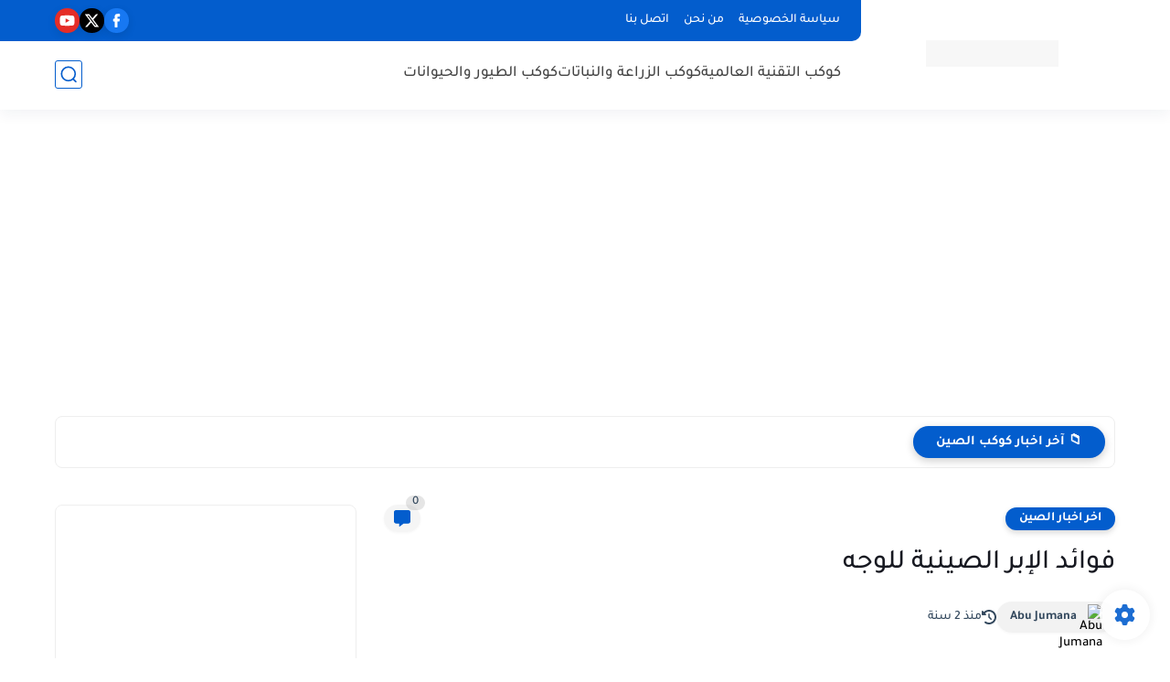

--- FILE ---
content_type: text/html; charset=utf-8
request_url: https://www.google.com/recaptcha/api2/aframe
body_size: 137
content:
<!DOCTYPE HTML><html><head><meta http-equiv="content-type" content="text/html; charset=UTF-8"></head><body><script nonce="ZNvhljvcR4W6KqcyVTjrdA">/** Anti-fraud and anti-abuse applications only. See google.com/recaptcha */ try{var clients={'sodar':'https://pagead2.googlesyndication.com/pagead/sodar?'};window.addEventListener("message",function(a){try{if(a.source===window.parent){var b=JSON.parse(a.data);var c=clients[b['id']];if(c){var d=document.createElement('img');d.src=c+b['params']+'&rc='+(localStorage.getItem("rc::a")?sessionStorage.getItem("rc::b"):"");window.document.body.appendChild(d);sessionStorage.setItem("rc::e",parseInt(sessionStorage.getItem("rc::e")||0)+1);localStorage.setItem("rc::h",'1769444035983');}}}catch(b){}});window.parent.postMessage("_grecaptcha_ready", "*");}catch(b){}</script></body></html>